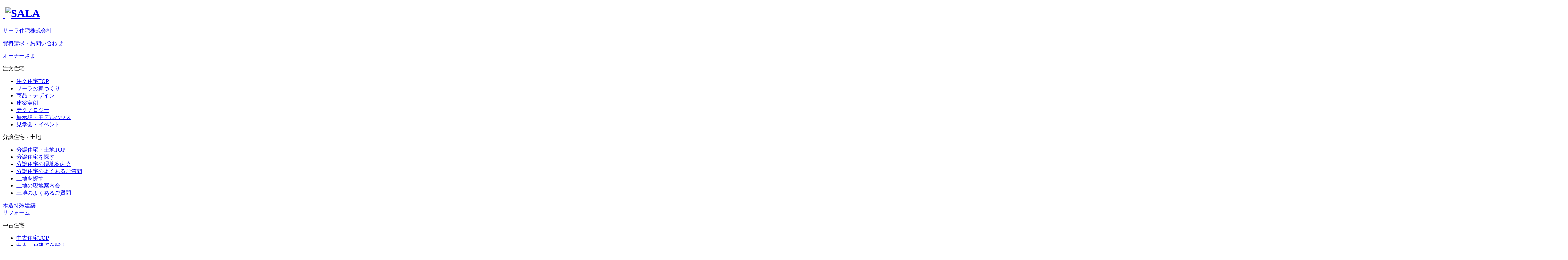

--- FILE ---
content_type: text/html; charset=UTF-8
request_url: https://sala-house.co.jp/
body_size: 41307
content:
<!DOCTYPE html>
<html lang="ja">

<head>
	<meta charset="UTF-8">
	<meta http-equiv="X-UA-Compatible" content="IE=edge">
	<title>サーラ住宅｜「快適な住みごこち」と「耐久性」にこだわる外断熱の家｜注文住宅・新築一戸建て・分譲宅地・リフォーム
</title>
	<meta name="description" content="性能へのこだわりは「快適な住みごこち」と「耐久性」のため。サーラ住宅は、建てた時の性能が長く続く外断熱工法に加えて、最長50年の長期保証・長期点検など、『暮らしの基盤』となるご家族がずっと安心して暮らせる高品質な住まいをお届けします。">
	<meta name="keywords" content="サーラ住宅、住宅メーカー、ハウスメーカー、木造住宅、外断熱工法、長期優良住宅、注文住宅、建て替え、新築、一戸建て、分譲住宅、分譲宅地、土地、リフォーム、愛知、静岡、岐阜、三重">
	<meta name="viewport" content="width=device-width, initial-scale=1">
	<meta name="format-detection" content="telephone=no">

	<link rel="canonical" href="https://sala-house.co.jp/">

	<meta property="og:type" content="article" />
	<meta property="og:title" content="サーラ住宅｜「快適な住みごこち」と「耐久性」にこだわる外断熱の家｜注文住宅・新築一戸建て・分譲宅地・リフォーム
" />
	<meta property="og:description" content="性能へのこだわりは「快適な住みごこち」と「耐久性」のため。サーラ住宅は、建てた時の性能が長く続く外断熱工法に加えて、最長50年の長期保証・長期点検など、『暮らしの基盤』となるご家族がずっと安心して暮らせる高品質な住まいをお届けします。" />
	<meta property="og:url" content="https://sala-house.co.jp/" />
	<meta property="og:site_name" content="サーラ住宅" />
	<meta property="og:image" content="https://sala-house.co.jp/user_data/packages/default/common_2013/images/ogp-logo.jpg" />

	<meta name="twitter:card" content="summary_large_image" />
	<meta name="twitter:description" content="性能へのこだわりは「快適な住みごこち」と「耐久性」のため。サーラ住宅は、建てた時の性能が長く続く外断熱工法に加えて、最長50年の長期保証・長期点検など、『暮らしの基盤』となるご家族がずっと安心して暮らせる高品質な住まいをお届けします。" />
	<meta name="twitter:title" content="サーラ住宅｜「快適な住みごこち」と「耐久性」にこだわる外断熱の家｜注文住宅・新築一戸建て・分譲宅地・リフォーム
" />

	<link rel="stylesheet" href="/user_data/packages/default/common_2023/css/common.css">
	<link rel="stylesheet" href="/css/top.css">
	<link rel="stylesheet" href="/common_new/css/slick/slick.css">

	<script type="text/javascript">

var _gaq = _gaq || [];
_gaq.push(['_setAccount', 'UA-3981046-3']);
_gaq.push(['_trackPageview']);

(function() {
var ga = document.createElement('script'); ga.type = 'text/javascript'; ga.async = true;
ga.src = ('https:' == document.location.protocol ? 'https://ssl' : 'http://www') + '.google-analytics.com/ga.js';
var s = document.getElementsByTagName('script')[0]; s.parentNode.insertBefore(ga, s);
})();

</script>
<!-- include ANALYTICS -->
</head>

<body class="page-top">
	<!-- Google Tag Manager -->
<noscript><iframe src="//www.googletagmanager.com/ns.html?id=GTM-PHMPKR"
height="0" width="0" style="display:none;visibility:hidden"></iframe></noscript>
<script>(function(w,d,s,l,i){w[l]=w[l]||[];w[l].push({'gtm.start':
new Date().getTime(),event:'gtm.js'});var f=d.getElementsByTagName(s)[0],
j=d.createElement(s),dl=l!='dataLayer'?'&l='+l:'';j.async=true;j.src=
'//www.googletagmanager.com/gtm.js?id='+i+dl;f.parentNode.insertBefore(j,f);
})(window,document,'script','dataLayer','GTM-PHMPKR');</script>
<!-- End Google Tag Manager -->

<!-- Google Tag Manager -->
<noscript><iframe src="//www.googletagmanager.com/ns.html?id=GTM-5B6FWQ3"
height="0" width="0" style="display:none;visibility:hidden"></iframe></noscript>
<script>(function(w,d,s,l,i){w[l]=w[l]||[];w[l].push({'gtm.start':
new Date().getTime(),event:'gtm.js'});var f=d.getElementsByTagName(s)[0],
j=d.createElement(s),dl=l!='dataLayer'?'&l='+l:'';j.async=true;j.src=
'//www.googletagmanager.com/gtm.js?id='+i+dl;f.parentNode.insertBefore(j,f);
})(window,document,'script','dataLayer','GTM-5B6FWQ3');</script>
<!-- End Google Tag Manager -->


	<div id="fb-root"></div>
<script>(function(d, s, id) {
  var js, fjs = d.getElementsByTagName(s)[0];
  if (d.getElementById(id)) return;
  js = d.createElement(s); js.id = id;
  js.src = "//connect.facebook.net/ja_JP/all.js#xfbml=1";
  fjs.parentNode.insertBefore(js, fjs);
}(document, 'script', 'facebook-jssdk'));</script>
<!-- include FACEBOOK -->
	<div id="wrap" class="l-wrap">

		<header id="header" class="l-header js-header">
			<div class="l-header__row">
	<div class="l-header__col l-header__col--logo">
		<a href="/" class="l-header__logo-link l-header__logo-link--top m-link">
			<h1 class="l-header__logo">
				<img src="/user_data/packages/default/common_2023/images/header_logo_white.png" class="l-header__logo-img l-header__logo-img--wh" alt="">
				<img src="/user_data/packages/default/common_2023/images/header_logo_black.png" class="l-header__logo-img" alt="SALA">
			</h1>
			<p class="l-header__logo-txt u-pc">
				サーラ住宅株式会社
			</p>
		</a>
	</div>
	<div class="l-header__col l-header__col--nav u-pc">
		<div class="l-header__local-nav l-header__local-nav--top m-local-nav">
			<div class="m-local-nav__list">
				<div class="m-local-nav__item">
					<a class="m-local-nav__link m-link" href="/contact/">
						<p class="m-icn m-icn--catalog-bk">資料請求・お問い合わせ</p>
					</a>
				</div>
				<div class="m-local-nav__item">
					<a class="m-local-nav__link m-link" href="https://sala.style/owner/" target="_blank">
						<p>オーナーさま</p>
					</a>
				</div>
			</div>
		</div>
		<div class="l-header__local-nav l-header__local-nav--bottom m-local-nav">
			<div class="m-local-nav__list">
				<div class="m-local-nav__item js-localNav">
					<p class="m-local-nav__tab" role="button">注文住宅</p>
					<ul class="m-local-nav__list-lv2 m-local-nav__list-lv2--chuumon js-localNavBox">
						<li class="m-local-nav__item-lv2">
							<a href="/chuumon/" class="m-local-nav__link-lv2">注文住宅TOP</a>
						</li>
						<li class="m-local-nav__item-lv2">
							<a href="/chuumon/process/" class="m-local-nav__link-lv2">サーラの家づくり</a>
						</li>
						<li class="m-local-nav__item-lv2">
							<a href="/chuumon/products/" class="m-local-nav__link-lv2">商品・デザイン</a>
						</li>
						<li class="m-local-nav__item-lv2">
							<a href="/chuumon/works/" class="m-local-nav__link-lv2">建築実例</a>
						</li>
						<li class="m-local-nav__item-lv2">
							<a href="/chuumon/technology/insulation/" class="m-local-nav__link-lv2">テクノロジー</a>
						</li>
						<li class="m-local-nav__item-lv2">
							<a href="/chuumon/tenji/" class="m-local-nav__link-lv2">展示場・モデルハウス</a>
						</li>
						<li class="m-local-nav__item-lv2">
							<a href="/chuumon/#event" class="m-local-nav__link-lv2">見学会・イベント</a>
						</li>
					</ul>
				</div>
				<div class="m-local-nav__item js-localNav">
					<p class="m-local-nav__tab" role="button">分譲住宅・土地</p>
					<ul class="m-local-nav__list-lv2 m-local-nav__list-lv2--bunjyo js-localNavBox">
						<li class="m-local-nav__item-lv2">
							<a href="/bunjyo/" class="m-local-nav__link-lv2">分譲住宅・土地TOP</a>
						</li>
						<li class="m-local-nav__item-lv2">
							<a href="/ikkodate/search/" class="m-local-nav__link-lv2">分譲住宅を探す</a>
						</li>
						<li class="m-local-nav__item-lv2">
							<a href="/ikkodate/event/" class="m-local-nav__link-lv2">分譲住宅の現地案内会</a>
						</li>
						<li class="m-local-nav__item-lv2">
							<a href="/ikkodate/faq/" class="m-local-nav__link-lv2">分譲住宅のよくあるご質問</a>
						</li>
						<li class="m-local-nav__item-lv2">
							<a href="/tochi/search/" class="m-local-nav__link-lv2">土地を探す</a>
						</li>
						<li class="m-local-nav__item-lv2">
							<a href="/tochi/event/" class="m-local-nav__link-lv2">土地の現地案内会</a>
						</li>
						<li class="m-local-nav__item-lv2">
							<a href="/tochi/faq/" class="m-local-nav__link-lv2">土地のよくあるご質問</a>
						</li>
					</ul>
				</div>
				<div class="m-local-nav__item">
					<a class="m-local-nav__link m-link" href="/tokken/">
						木造特殊建築
					</a>
				</div>
				<div class="m-local-nav__item">
					<a class="m-local-nav__link m-link" href="/reform/">
						リフォーム
					</a>
				</div>
				<div class="m-local-nav__item js-localNav">
					<p class="m-local-nav__tab" role="button">中古住宅</p>
					<ul class="m-local-nav__list-lv2 m-local-nav__list-lv2--chuko js-localNavBox">
						<li class="m-local-nav__item-lv2">
							<a href="/chuko/" class="m-local-nav__link-lv2">中古住宅TOP</a>
						</li>
						<li class="m-local-nav__item-lv2">
							<a href="/chuko/search/ikkodate/" class="m-local-nav__link-lv2">中古一戸建てを探す</a>
						</li>
						<li class="m-local-nav__item-lv2">
							<a href="/chuko/search/mansion/" class="m-local-nav__link-lv2">中古マンションを探す</a>
						</li>
						<li class="m-local-nav__item-lv2">
							<a href="/chuko/search/tochi/" class="m-local-nav__link-lv2">仲介土地を探す</a>
						</li>
						<li class="m-local-nav__item-lv2">
							<a href="/chuko/faq/" class="m-local-nav__link-lv2">よくあるご質問</a>
						</li>
					</ul>
				</div>
				<div class="m-local-nav__item">
					<a class="m-local-nav__link m-link" href="/sale/">
						売却相談
					</a>
				</div>
				<div class="m-local-nav__item">
					<a class="m-local-nav__link m-link" href="/tochikatsuyou/">
						土地活用相談
					</a>
				</div>
				<div class="m-local-nav__item js-localNav">
					<p class="m-local-nav__tab" role="button">企業情報</p>
					<ul class="m-local-nav__list-lv2 m-local-nav__list-lv2--corporate js-localNavBox">
						<li class="m-local-nav__item-lv2">
							<a href="/corporate/outline/" class="m-local-nav__link-lv2">会社情報</a>
						</li>
						<li class="m-local-nav__item-lv2">
							<a href="https://www.i-note.jp/salagroup/salahouse/recruit/website.html" class="m-local-nav__link-lv2" target="_blank">新卒採用</a>
						</li>
						<li class="m-local-nav__item-lv2">
							<a href="/corporate/recruit/career.html" class="m-local-nav__link-lv2">経験者採用</a>
						</li>
					</ul>
				</div>
			</div>
		</div>
	</div>
</div>
<button type="button" class="l-header__btn js-nav-btn" aria-label="メニューを開く">
	<svg width="40" height="40" viewBox="0 0 40 40" fill="none" xmlns="http://www.w3.org/2000/svg">
<path d="M6.25 12.5H33.75M6.25 20H33.75M6.25 27.5H33.75" class="l-header__bar" stroke="#36433B" stroke-width="0.75" stroke-miterlimit="10" stroke-linecap="round"/>
</svg>

</button>
<div class="l-header__nav m-gnav js-header-nav is-hide">
	<div class="m-gnav__head">
		<button type="button" class="m-gnav__close-btn js-nav-btn" aria-label="メニューを閉じる"></button>
	</div>
	<div class="m-gnav__inr js-header-nav-inr">
		<nav>
			<div class="m-gnav__row" id="headerNavRow">
				<ul class="m-gnav__list">
					<li class="m-gnav__item">
						<a class="m-gnav__link" href="/">ホーム</a>
					</li>
					<li class="m-gnav__item js-flexWrapNav">
						<button type="button" class="m-gnav__link m-gnav__link--flex js-flexBtnNav" data-index="chuumon">注文住宅</button>
						<div class="m-gnav__lv2 m-gnav__lv2--chuumon js-flexBoxNav" data-index="chuumon">
							<ul>
								<li class="m-gnav__item-lv2"><a class="m-gnav__link-lv2" href="/chuumon/">注文住宅TOP</a></li>
								<li class="m-gnav__item-lv2"><a class="m-gnav__link-lv2" href="/chuumon/process/">サーラの家づくり</a></li>
								<li class="m-gnav__item-lv2"><a class="m-gnav__link-lv2" href="/chuumon/products/">商品・デザイン</a></li>
								<li class="m-gnav__item-lv2"><a class="m-gnav__link-lv2" href="/chuumon/works/">建築実例</a></li>
								<li class="m-gnav__item-lv2"><a class="m-gnav__link-lv2" href="/chuumon/technology/insulation/">テクノロジー</a></li>
								<li class="m-gnav__item-lv2"><a class="m-gnav__link-lv2" href="/chuumon/tenji/">展示場・モデルハウス</a></li>
								<li class="m-gnav__item-lv2"><a class="m-gnav__link-lv2" href="/chuumon/#event">見学会・イベント</a></li>
							</ul>
							<div class="m-gnav__btn-list">
								<a href="/contact/catalog.php" class="m-gnav__btn">
									<p class="m-icn m-icn--catalog-bk">カタログ請求</p>
								</a>
								<a href="/chuumon/tenji/" class="m-gnav__btn">
									<p class="m-icn m-icn--reservation-bk">来場予約</p>
								</a>
								<a href="/chuumon/tenji/#sec-otomari" class="m-gnav__btn">
									<p class="m-icn m-icn--accommodation-bk">宿泊予約</p>
								</a>
							</div>
						</div>
					</li>
					<li class="m-gnav__item js-flexWrapNav">
						<button type="button" class="m-gnav__link m-gnav__link--flex js-flexBtnNav" data-index="bunjyo">分譲住宅・土地</button>
						<div class="m-gnav__lv2 m-gnav__lv2--bunjyo js-flexBoxNav" data-index="bunjyo">
							<ul>
								<li class="m-gnav__item-lv2"><a class="m-gnav__link-lv2" href="/bunjyo/">分譲住宅・土地TOP</a></li>
								<li class="m-gnav__item-lv2"><a class="m-gnav__link-lv2" href="/ikkodate/search/">分譲住宅を探す</a></li>
								<li class="m-gnav__item-lv2"><a class="m-gnav__link-lv2" href="/ikkodate/event/">分譲住宅の現地案内会</a></li>
								<li class="m-gnav__item-lv2"><a class="m-gnav__link-lv2" href="/ikkodate/faq/">分譲住宅のよくあるご質問</a></li>
								<li class="m-gnav__item-lv2"><a class="m-gnav__link-lv2" href="/tochi/search/">土地を探す</a></li>
								<li class="m-gnav__item-lv2"><a class="m-gnav__link-lv2" href="/tochi/event/">土地の現地案内会</a></li>
								<li class="m-gnav__item-lv2"><a class="m-gnav__link-lv2" href="/tochi/faq/">土地のよくあるご質問</a></li>
							</ul>
							<div class="m-gnav__btn-list">
								<a href="/bunjyo/#search" class="m-gnav__btn">
									<p class="m-icn m-icn--scope-bk">物件を探す</p>
								</a>
								<a href="/bunjyo/#salaquality" class="m-gnav__btn">
									<p class="m-icn m-icn--balloon-bk">分譲住宅のこだわり</p>
								</a>
								<a href="/ikkodate/event/" class="m-gnav__btn">
									<p class="m-icn m-icn--flag-bk">現地案内会</p>
								</a>
							</div>
						</div>
					</li>
					<li class="m-gnav__item">
						<a class="m-gnav__link" href="/tokken/">木造特殊建築</a>
					</li>
					<li class="m-gnav__item">
						<a class="m-gnav__link" href="https://sala.style/owner/" target="_blank">オーナーさま</a>
					</li>
					<li class="m-gnav__item">
						<a class="m-gnav__link" href="/reform/">リフォーム</a>
					</li>
					<li class="m-gnav__item js-flexWrapNav">
						<button type="button" class="m-gnav__link m-gnav__link--flex js-flexBtnNav" data-index="chuko">中古住宅</button>
						<div class="m-gnav__lv2 m-gnav__lv2--bunjyo js-flexBoxNav" data-index="chuko">
							<ul>
								<li class="m-gnav__item-lv2"><a class="m-gnav__link-lv2" href="/chuko/">中古住宅TOP</a></li>
								<li class="m-gnav__item-lv2"><a class="m-gnav__link-lv2" href="/chuko/search/ikkodate/">中古一戸建てを探す</a></li>
								<li class="m-gnav__item-lv2"><a class="m-gnav__link-lv2" href="/chuko/search/mansion/">中古マンションを探す</a></li>
								<li class="m-gnav__item-lv2"><a class="m-gnav__link-lv2" href="/chuko/search/tochi/">仲介土地を探す</a></li>
								<li class="m-gnav__item-lv2"><a class="m-gnav__link-lv2" href="/chuko/faq/">よくあるご質問</a></li>
							</ul>
						</div>
					</li>
					<li class="m-gnav__item">
						<a class="m-gnav__link" href="/sale/">売却相談</a>
					</li>
					<li class="m-gnav__item">
						<a class="m-gnav__link" href="/tochikatsuyou/">土地活用相談</a>
					</li>
					<li class="m-gnav__item js-flexWrapNav">
						<button type="button" class="m-gnav__link m-gnav__link--flex js-flexBtnNav" data-index="corporate">企業情報</button>
						<div class="m-gnav__lv2 m-gnav__lv2--corporate js-flexBoxNav" data-index="corporate">
							<ul>
								<li class="m-gnav__item-lv2"><a class="m-gnav__link-lv2" href="/corporate/outline/">会社情報</a></li>
								<li class="m-gnav__item-lv2"><a class="m-gnav__link-lv2" href="https://www.i-note.jp/salagroup/salahouse/recruit/website.html" target="_blank">新卒採用</a></li>
								<li class="m-gnav__item-lv2"><a class="m-gnav__link-lv2" href="/corporate/recruit/career.html">経験者採用</a></li>
							</ul>
						</div>
					</li>
				</ul>

			</div>
			<div class="m-gnav__bottom">
				<div class="m-gnav__tel-line">
					<p class="m-gnav__tel-hdg">お電話によるお問い合わせ</p>
					<p class="m-gnav__tel-num">
						<a href="tel:0120320343" class="m-gnav__tel">0120-320-343</a>
					</p>
				</div>
				<div class="m-gnav__btn-line">
					<a href="/contact/" class="m-gnav__btn m-gnav__btn--bottom">
						資料請求・お問い合わせ
					</a>
					<a href="/contact/mailmagazine.php" class="m-gnav__btn m-gnav__btn--bottom">
						メールマガジン登録
					</a>
				</div>
			</div>
		</nav>
	</div>
</div>


		</header>
		<div class="top-hero" id="hero">
			<a href="https://sala.style/hp_toyokawa_otomari/" target="_blank">
				<video autoplay muted playsinline preload="auto">
					<source src="/movie/mv-sp_top-toyokawa-otomari.mp4" type="video/mp4" media="(max-width: 767px)">
					<source src="/movie/mv-pc_top-toyokawa-otomari.mp4" type="video/mp4" media="(min-width: 768px)">
				</video>
			</a>
		</div>

		<div id="contentsWrap">
			<div id="contentsWrapInr" class="l-contents">
				<main id="main">
					<section class="sec-topic">
					<h2 class="sec-topic__ttl m-hdg m-hdg--lead">TOPICS</h2>
					<div class="sec-topic__slider">
						
						<div class="sec-topic__slider-item">
							<a href="https://sala.style/cyuumon_campaign_2601/" target="_blank">
								<div class="sec-topic__slide-img">
									<picture>
										<img src="/chuumon/top/img/topics_img_fair_260105.png" alt="家づくり応援フェア">
									</picture>
								</div>
							</a>
						</div>

						<div class="sec-topic__slider-item">
							<a href="/ikkodate/search/index.html?items=sort-8,advantage-4" target="_blank">
								<div class="sec-topic__slide-img">
									<picture>
										<img src="/bunjyo/images/pc_topic_img_260105.png" alt="新生活応援フェア">
									</picture>
								</div>
							</a>
						</div>

						<div class="sec-topic__slider-item">
							<a href="/chuumon/#event20260201" target="_blank">
								<div class="sec-topic__slide-img">
									<picture>
										<source media="(min-width:769px)" srcset="/chuumon/top/img/topics_img_event_260201.png">
										<source media="(max-width:768px)" srcset="/chuumon/top/img/topics_img_event_260201.png">
										<img src="/chuumon/top/img/topics_img_event_260201.png" alt="OPEN HOUSE 
                          家事ラク動線✕収納上手な家">
									</picture>
								</div>
							</a>
						</div>

						<div class="sec-topic__slider-item">
							<a href="/chuumon/products/sinka_kiwami/" target="_blank">
								<div class="sec-topic__slide-img">
									<picture>
										<source media="(min-width:769px)" srcset="/images/img-topic-slide-kiwami.jpg">
										<source media="(max-width:768px)" srcset="/images/img-topic-slide-kiwami.jpg">
										<img src="/images/img-topic-slide-kiwami.jpg" alt="SINKA KIWAMI 性能もデザインも極めた一邸で上質な暮らしを。" width="376" height="212">
									</picture>
								</div>
							</a>
						</div>
						<div class="sec-topic__slider-item">
							<a href="/chuumon/products/air-care/" target="_blank">
								<div class="sec-topic__slide-img">
									<picture>
										<source media="(min-width:769px)" srcset="/images/img-topic-slide-02.jpg">
										<source media="(max-width:768px)" srcset="/images/img-topic-slide-02.jpg">
										<img src="/images/img-topic-slide-02.jpg" alt="花粉やアレルギーにお悩みの方へ　air-Care エアケア　安心して暮らせる空気環境を" width="376" height="212">
									</picture>
								</div>
							</a>
						</div>

						<div class="sec-topic__slider-item">
							<a href="/otomarihouse_lp/" target="_blank">
								<div class="sec-topic__slide-img">
									<picture>
										<source media="(min-width:769px)" srcset="/images/img-topic-slide-06.jpg">
										<source media="(max-width:768px)" srcset="/images/img-topic-slide-06.jpg">
										<img src="/images/img-topic-slide-06.jpg" alt="お泊りハウス" width="376" height="212">
									</picture>
								</div>
							</a>
						</div>
					</div>
				</section>
					<div class="top-service">
						<div class="m-index m-index--reverse">
							<h2 class="m-hdg m-hdg--lead">サービス</h2>
							<div class="m-index__list">
								<section class="m-index__item m-index__item--01">
									<div class="m-index__img">
										<a href="/chuumon/">
										<picture>
											<source media="(max-width:768px)" srcset="/images/img-service_01_sp.jpg">
											<img src="/images/img-service_01.jpg" alt="">
										</picture>
										</a>
									</div>
									<div class="m-index__txt-col">
										<h3 class="m-index__ttl m-hdg m-hdg--lv2"><a href="/chuumon/" class="h_link">注文住宅</a></h3>
										<p class="m-index__lead m-txt m-txt--lead">
											「家づくりの特長」や「建築実例」、<br>
											快適性や強さのヒミツをお確かめいただける<br>
											「総合展示場」、「お泊まりハウス」を<br class="u-pc">ご紹介します
										</p>
										<div class="m-index__btn-line">
											<a href="/chuumon/" class="m-index__btn m-btn">MORE</a>
										</div>
									</div>
								</section>
								<section class="m-index__item m-index__item--02">
									<div class="m-index__img">
										<a href="/bunjyo/">
										<picture>
											<source media="(max-width:768px)" srcset="/images/img-service_02_sp.jpg">
											<img src="/images/img-service_02.jpg" alt="">
										</picture>
										</a>
									</div>
									<div class="m-index__txt-col">
										<h3 class="m-index__ttl m-hdg m-hdg--lv2"><a href="/bunjyo/" class="h_link">分譲住宅・土地</a></h3>
										<p class="m-index__lead m-txt m-txt--lead">
											愛知・静岡・岐阜・三重のこだわりの<br>
											物件情報を多数ご用意。周辺環境に調和する、<br>
											ZEH水準の高品質な住まいをお届けします
										</p>
										<div class="m-index__btn-line">
											<a href="/bunjyo/" class="m-index__btn m-btn">MORE</a>
										</div>
									</div>
								</section>
								<section class="m-index__item m-index__item--01">
									<div class="m-index__img">
										<a href="/tokken/">
										<picture>
										<img src="/images/img-service_03.jpg" alt="">
										</picture>
										</a>
									</div>
									<div class="m-index__txt-col">
										<h3 class="m-index__ttl m-hdg m-hdg--lv2"><a href="/tokken/" class="h_link">木造特殊建築</a></h3>
										<p class="m-index__lead m-txt m-txt--lead">
											オフィス/店舗/賃貸住宅/福祉施設/医院など多彩なニーズをサポートする木造建築を提案。<br>設計自由度が高く強固な構造で、大空間・大開口による開放感あふれる空間を実現いたします。

										</p>
										<div class="m-index__btn-line">
											<a href="/tokken/" class="m-index__btn m-btn">MORE</a>
										</div>
									</div>
								</section>
							</div>
						</div>
					</div>

					<section class="top-servise-nav">
						<div class="top-servise-nav__inr">
							<h3 class="top-servise-nav__ttl m-hdg m-hdg--lv2 m-hdg--right">リフォーム・中古住宅<br class="u-sp">・資産活用</h3>
							<p class="top-servise-nav__lead m-txt m-txt--lead m-txt--right">
								お困りごとやライフステージの変化に対応した<br class="u-sp">リフォーム提案から、<br>
								中古住宅・仲介土地の紹介、売却・土地活用相談まで、<br>
								住まいのワンストップサービスで<br class="u-sp">お客さまの新しい暮らしをサポートします<br>
							</p>
							<ul class="top-servise-nav__list">
								<li class="top-servise-nav__item top-servise-nav__item--01">
									<a href="/reform/" class="top-servise-nav__link">
										<p class="top-servise-nav__hdg">リフォーム</p>
										<p class="top-servise-nav__btn m-btn m-btn--wh">MORE</p>
									</a>
								</li>
								<li class="top-servise-nav__item top-servise-nav__item--02">
									<a href="/chuko/" class="top-servise-nav__link">
										<p class="top-servise-nav__hdg">中古住宅</p>
										<p class="top-servise-nav__btn m-btn m-btn--wh">MORE</p>
									</a>
								</li>
								<li class="top-servise-nav__item top-servise-nav__item--03">
									<a href="/tochikatsuyou/" class="top-servise-nav__link">
										<p class="top-servise-nav__hdg">土地活用相談</p>
										<p class="top-servise-nav__btn m-btn m-btn--wh">MORE</p>
									</a>
								</li>
								<li class="top-servise-nav__item top-servise-nav__item--04">
									<a href="/sale/" class="top-servise-nav__link">
										<p class="top-servise-nav__hdg">売却相談</p>
										<p class="top-servise-nav__btn m-btn m-btn--wh">MORE</p>
									</a>
								</li>
							</ul>
						</div>
					</section>

					<section class="top-corporation">
						<div class="top-corporation__inr">
							<h2 class="top-corporation__ttl m-hdg m-hdg--lead">企業情報</h2>
							<p class="top-corporation__lead m-txt m-txt--lead m-txt--center">
								サーラ住宅の会社情報や採用情報、<br class="u-sp">SDGsへの取り組みなど経営に対する想いをご紹介します。<br>
								地域のエネルギー供給を支え、<br class="u-sp">地域とともに成長してきたサーラグループの一員として、<br>
								お客さまの家づくりに寄り添い、<br class="u-sp">信頼されるパートナーであり続ける会社を目指します。<br>
							</p>
							<div class="top-corporation__row m-row">
								<div class="top-corporation__col m-col m-col--1of3">
									<a href="/corporate/outline/" class="top-corporation__link top-corporation__link--01">
										<h3 class="top-corporation__hdg m-hdg m-hdg--wh">会社情報</h3>
										<p class="top-corporation__btn m-btn m-btn--wh">MORE</p>
									</a>
								</div>
								<div class="top-corporation__col m-col m-col--1of3">
									<a href="https://www.i-note.jp/salagroup/salahouse/recruit/website.html" class="top-corporation__link top-corporation__link--02" target="_blank">
										<h3 class="top-corporation__hdg m-hdg m-hdg--wh">新卒採用</h3>
										<p class="top-corporation__btn m-btn m-btn--wh">MORE</p>
									</a>
								</div>
								<div class="top-corporation__col m-col m-col--1of3">
									<a href="/corporate/recruit/career.html" class="top-corporation__link top-corporation__link--03">
										<h3 class="top-corporation__hdg m-hdg m-hdg--wh">経験者採用</h3>
										<p class="top-corporation__btn m-btn m-btn--wh">MORE</p>
									</a>
								</div>
							</div>
						</div>
					</section>

					<section class="top-news">
						<div class="top-news__inr">
							<h2 class="top-news__ttl m-hdg m-hdg--lead">ニュース</h2>
							<dl class="top-news__list">
							<div class="top-news__item top-news__item--new">
	<dt class="top-news__hdg">
		<span class="top-news__date">2026.01.09</span>
		<span class="top-news__category ">会社情報</span>
	</dt>
	<dd class="top-news__txt">
			<a href="https://sala-house.co.jp/topics/topics_20260109.pdf" class="top-news__link top-news__link--pdf" target="_blank">
	 
	 
	エアコン1台で家中快適&光熱費40%削減を実現する『宿泊体感型モデルハウス』オープン|プレスリリースのお知らせ
	</a>	</dd>
</div>
<div class="top-news__item top-news__item--new">
	<dt class="top-news__hdg">
		<span class="top-news__date">2026.01.08</span>
		<span class="top-news__category ">会社情報</span>
	</dt>
	<dd class="top-news__txt">
			<a href="https://sala-house.co.jp/topics/topics_20260108.pdf" class="top-news__link top-news__link--pdf" target="_blank">
	 
	 
	働き方改革に伴う営業時間外の電話・メール等の対応についてのお知らせ
	</a>	</dd>
</div>
<div class="top-news__item top-news__item--new">
	<dt class="top-news__hdg">
		<span class="top-news__date">2026.01.05</span>
		<span class="top-news__category ">会社情報</span>
	</dt>
	<dd class="top-news__txt">
			<a href="https://sala.style/cyuumon_campaign_2601/" class="top-news__link " target="_blank">
	 
	 
	注文住宅「家づくり応援フェア」開催のお知らせ(1/5～2/28)
	</a>	</dd>
</div>
<div class="top-news__item top-news__item--new">
	<dt class="top-news__hdg">
		<span class="top-news__date">2026.01.05</span>
		<span class="top-news__category ">会社情報</span>
	</dt>
	<dd class="top-news__txt">
			<a href="https://sala-house.co.jp/ikkodate/search/?items=sort-8,advantage-4" class="top-news__link " target="_blank">
	 
	 
	分譲住宅「新生活応援フェア」開催のお知らせ(1/5～1/31)
	</a>	</dd>
</div>
<div class="top-news__item ">
	<dt class="top-news__hdg">
		<span class="top-news__date">2025.11.07</span>
		<span class="top-news__category top-news__category--site">サイト情報</span>
	</dt>
	<dd class="top-news__txt">
			<a href="https://sala-house.co.jp/chuumon/works/case016/" class="top-news__link " >
	 
	 
	注文住宅 建築実例「春日井市・Hさま邸」を公開しました
	</a>	</dd>
</div>

							</dl>
							<a href="/corporate/info/" class="top-news__btn m-btn">
								お知らせ一覧
							</a>
						</div>
					</section>
					</main>

					<div class="m-page-top js-page-top">
						<div class="m-page-top__inr">
							<a href="#wrap" class="m-page-top__btn">&nbsp;</a>
						</div>
					</div>

			</div>
		</div>

	</div>
	<script src="/user_data/packages/default/common_2023/js/jquery-3.6.1.min.js"></script>
	<script src="/user_data/packages/default/common_2023/js/jquery.easing.1.3.js"></script>
	<script src="/common_new/js/slick/slick.min.js"></script>
	<script src="https://unpkg.com/image-map-resizer@1.0.10/js/imageMapResizer.min.js"></script>
	<script src="/common_new/js/index.js"></script>
	<script src="//cdnjs.cloudflare.com/ajax/libs/ScrollMagic/2.0.7/ScrollMagic.min.js"></script>
	<script src="//cdnjs.cloudflare.com/ajax/libs/ScrollMagic/2.0.7/plugins/debug.addIndicators.min.js"></script>
	<script src="/user_data/packages/default/common_2023/js/common.js"></script>
	
<footer id="footer" class="l-footer">
	<div class="l-footer__inr">
		<ul class="m-breadcrumb">
					<li class="m-breadcrumb__item">
						<a href="/" class="m-link">
							<img class="m-breadcrumb__home" src="/chuumon/common/images/icn_home.svg" alt="ホーム">
						</a>
					</li>
				</ul>
				<div class="l-footer__nav">
	<div class="l-footer__nav-inr">
		<div class="l-footer__row">
			<div class="l-footer__col l-footer__col--home">
				<div class="l-footer__item">
					<a class="l-footer__link" href="/">ホーム</a>
				</div>
			</div>
			<div class="l-footer__col l-footer__col--chuumon">
				<div class="l-footer__item js-footerFlexWrap">
					<button type="button" class="l-footer__link l-footer__link--flex js-footerFlexBtn u-sp">注文住宅</button>
					<div class="l-footer__lv2 js-footerFlexBox">
						<ul>
							<li class="l-footer__item-lv2"><a class="l-footer__link" href="/chuumon/">注文住宅<span class="u-sp">TOP</span></a></li>
							<li class="l-footer__item-lv2"><a class="l-footer__link" href="/chuumon/process/">サーラの家づくり</a></li>
							<li class="l-footer__item-lv2"><a class="l-footer__link" href="/chuumon/products/">商品・デザイン</a></li>
							<li class="l-footer__item-lv2"><a class="l-footer__link" href="/chuumon/works/">建築実例</a></li>
							<li class="l-footer__item-lv2"><a class="l-footer__link" href="/chuumon/technology/insulation/">テクノロジー</a></li>
							<li class="l-footer__item-lv2"><a class="l-footer__link" href="/chuumon/tenji/">展示場・モデルハウス</a></li>
							<li class="l-footer__item-lv2"><a class="l-footer__link" href="/chuumon/#event">見学会・イベント</a></li>
						</ul>
					</div>
				</div>
			</div>
			<div class="l-footer__col l-footer__col--bunjyo">
				<div class="l-footer__item js-footerFlexWrap">
					<button type="button" class="l-footer__link l-footer__link--flex js-footerFlexBtn u-sp">分譲住宅・土地</button>
					<div class="l-footer__lv2 js-footerFlexBox">
						<ul>
							<li class="l-footer__item-lv2"><a class="l-footer__link" href="/bunjyo/">分譲住宅・土地<span class="u-sp">TOP</span></a></li>
							<li class="l-footer__item-lv2"><a class="l-footer__link" href="/ikkodate/search/">分譲住宅を探す</a></li>
							<li class="l-footer__item-lv2"><a class="l-footer__link" href="/ikkodate/event/">分譲住宅の現地案内会</a></li>
							<li class="l-footer__item-lv2"><a class="l-footer__link" href="/ikkodate/faq/">分譲住宅のよくあるご質問</a></li>
							<li class="l-footer__item-lv2"><a class="l-footer__link" href="/tochi/search/">土地を探す</a></li>
							<li class="l-footer__item-lv2"><a class="l-footer__link" href="/tochi/event/">土地の現地案内会</a></li>
							<li class="l-footer__item-lv2"><a class="l-footer__link" href="/tochi/faq/">土地のよくあるご質問</a></li>
						</ul>
					</div>
				</div>
			</div>
			<div class="l-footer__col l-footer__col--chuko">
				<div class="l-footer__item">
					<a class="l-footer__link" href="/tokken/">木造特殊建築</a>
				</div>
				<div class="l-footer__item">
					<a class="l-footer__link" href="/reform/">リフォーム</a>
				</div>
				<div class="l-footer__item js-footerFlexWrap">
					<button type="button" class="l-footer__link l-footer__link--flex js-footerFlexBtn u-sp">中古住宅</button>
					<div class="l-footer__lv2 js-footerFlexBox">
						<ul>
							<li class="l-footer__item-lv2"><a class="l-footer__link" href="/chuko/">中古住宅<span class="u-sp">TOP</span></a></li>
							<li class="l-footer__item-lv2"><a class="l-footer__link" href="/chuko/search/ikkodate/">中古一戸建てを探す</a></li>
							<li class="l-footer__item-lv2"><a class="l-footer__link" href="/chuko/search/mansion/">中古マンションを探す</a></li>
							<li class="l-footer__item-lv2"><a class="l-footer__link" href="/chuko/search/tochi/">仲介土地を探す</a></li>
							<li class="l-footer__item-lv2"><a class="l-footer__link" href="/chuko/faq/">よくあるご質問</a></li>
						</ul>
					</div>
				</div>
			</div>
			<div class="l-footer__col l-footer__col--corporate">
				<div class="l-footer__item">
					<a class="l-footer__link" href="https://sala.style/owner/" target="_blank">オーナーさま</a>
				</div>
				<div class="l-footer__item">
					<a class="l-footer__link" href="/sale/">売却相談</a>
				</div>
				<div class="l-footer__item">
					<a class="l-footer__link" href="/tochikatsuyou/">土地活用相談</a>
				</div>
				<div class="l-footer__item js-footerFlexWrap">
					<button type="button" class="l-footer__link l-footer__link--flex js-footerFlexBtn u-sp">企業情報</button>
					<div class="l-footer__lv2 js-footerFlexBox">
						<ul>
							<li class="l-footer__item-lv2 u-pc">企業情報</li>
							<li class="l-footer__item-lv2"><a class="l-footer__link" href="/corporate/outline/">会社情報</a></li>
							<li class="l-footer__item-lv2"><a class="l-footer__link" href="https://www.i-note.jp/salagroup/salahouse/recruit/website.html" target="_blank">新卒採用</a></li>
							<li class="l-footer__item-lv2"><a class="l-footer__link" href="/corporate/recruit/career.html">経験者採用</a></li>
						</ul>
					</div>
				</div>
			</div>
			<div class="l-footer__col l-footer__col--contact">
				<div class="l-footer__tel-line">
					<p class="l-footer__tel-hdg">お電話による<br class="u-sp">お問い合わせ</p>
					<p class="l-footer__tel-num">
						<a href="tel:0120320343" class="l-footer__tel">0120-320-343</a>
					</p>
				</div>
				<div class="l-footer__btn-list">
					<a href="/contact/" class="l-footer__btn">
						資料請求・お問い合わせ
					</a>
					<a href="/contact/mailmagazine.php" class="l-footer__btn">
						メールマガジン登録
					</a>
				</div>
				<div class="l-footer__sns-list">
					<p class="l-footer__sns-hdg">公式SNS</p>
					<ul class="l-footer__icn-list">
						<li>
							<a href="http://www.facebook.com/SalaJyutaku" target="_blank" class="m-link">
								<img class="l-footer__icn-fb" src="/chuumon/common/images/icn_facebook.svg" alt="Facebook">
							</a>
						</li>
						<li>
							<a href="https://www.instagram.com/salahouse_official/?hl=ja" target="_blank" class="m-link">
								<img class="l-footer__icn-is" src="/chuumon/common/images/icn_instagram.svg" alt="Instagram">
							</a>
						</li>
						<li>
							<a href="https://www.youtube.com/channel/UCQdbr3Vh3AWAx2NnefJVUwg" target="_blank" class="m-link">
								<img class="l-footer__icn-yt" src="/chuumon/common/images/icn_youtube.svg" alt="YouTube">
							</a>
						</li>
					</ul>

				</div>
			</div>
		</div>
</div>
</div>
<div class="l-footer__sub">
	<ul class="l-footer__sub-nav">
		<li class="l-footer__sub-item"><a href="https://www.salaclub.jp/index.php" class="l-footer__sub-link" target="_blank">サーラクラブ</a></li>
		<li class="l-footer__sub-item"><a href="https://www.sala.jp/ja/index.html" class="l-footer__sub-link" target="_blank">サーラグループ</a></li>
		<li class="l-footer__sub-item"><a href="/privacy/index.html" class="l-footer__sub-link">プライバシーポリシー</a></li>
		<li class="l-footer__sub-item"><a href="/corporate/pdf/20250521.pdf" class="l-footer__sub-link typePDF" target="_blank">カスタマーハラスメントに対する基本方針</a></li>
	</ul>
	<p class="l-footer__copyright">Copyright 2023 SALA HOUSE CO.,LTD. All rights reserved.</p>
</div>

	</div>
</footer>
<script type="text/javascript" language="javascript">
/* <![CDATA[ */
var yahoo_retargeting_id = 'HADX1GO8DQ';
var yahoo_retargeting_label = '';
/* ]]> */
</script>
<script type="text/javascript" language="javascript" src="//b92.yahoo.co.jp/js/s_retargeting.js"></script>
<!-- Google Code for &#12469;&#12540;&#12521;&#20303;&#23429;&#35370;&#21839;&#65288;540&#26085;&#29992;&#65289; -->
<!-- Remarketing tags may not be associated with personally identifiable information or placed on pages related to sensitive categories. For instructions on adding this tag and more information on the above requirements, read the setup guide: google.com/ads/remarketingsetup -->
<script type="text/javascript">
/* <![CDATA[ */
var google_conversion_id = 973617024;
var google_conversion_label = "g2S9CLC1vQoQgO-g0AM";
var google_custom_params = window.google_tag_params;
var google_remarketing_only = true;
/* ]]> */
</script>
<script type="text/javascript" src="//www.googleadservices.com/pagead/conversion.js">
</script>
<noscript>
<div style="display:inline;">
<img height="1" width="1" style="border-style:none;" alt="" src="//googleads.g.doubleclick.net/pagead/viewthroughconversion/973617024/?value=0&amp;label=g2S9CLC1vQoQgO-g0AM&amp;guid=ON&amp;script=0"/>
</div>
</noscript>
<!-- include FOOTER-ANALYSIS -->
</body>

</html>


--- FILE ---
content_type: text/css
request_url: https://sala-house.co.jp/css/top.css
body_size: 20898
content:
/* .l-header {
  box-shadow: 0px 4px 4px 0px rgba(0, 0, 0, 0.2509803922);
} */

.top-hero {
  position: relative;
}
.top-hero a:hover {
  opacity: 0.9;
}

.top-hero img {
  padding: 0px;
}
.top-hero video {
  width: 100%;
  height: auto;
  display: block;
}
.fadeIn {
  position: absolute;
  width: 36.45%;
  height: auto;
  top: 20.91%;
  left: 42.45%;
  opacity: 0;
  animation: fadeIn 5s ease-in-out forwards;
}

@media screen and (max-width: 768px) {
  .fadeIn {
    width: 71.79%;
    top: 20%;
    right: 0;
    left: 0;
    margin: auto;
  }
}

.top-hero__video-area {
  position: relative;
  overflow: hidden;
  top: 0;
  width: 100%;
  min-height: 426px;
  height: 100vh;
  height: calc(var(--vh) * 100);
  height: 100svh;
}

@keyframes fadeIn {
  0% {
    opacity: 0;
    transform: translateY(20px);
  }
  100% {
    opacity: 1;
    transform: translateY(0);
  }
}


@media screen and (max-width: 768px) {
  .top-hero__video-area {
    /* SP
    -------------------------------------*/
    min-height: 91.3043478261vw;
  }
}
.top-hero__video {
  position: absolute;
  z-index: -1;
  min-width: 100%;
  min-height: 100%;
  top: 50%;
  left: 50%;
  object-fit: cover;
  transform: translate(-50%, -50%);
  width: 100%;
}
.top-hero__message {
  visibility: hidden;
  position: absolute;
  right: 0;
  bottom: 0;
  left: 0;
  height: 230px;
  background-color: rgba(0, 0, 0, 0.3);
  box-sizing: border-box;
}
@media screen and (max-width: 1200px) {
  .top-hero__message {
    /* Tab
    -------------------------------------*/
    height: 19.1666666667vw;
  }
}
@media screen and (max-width: 768px) {
  .top-hero__message {
    /* SP
    -------------------------------------*/
    height: 60.8019323671vw;
  }
}
.scrollmagic-pin-spacer + .top-hero__message {
  visibility: visible;
}
@media screen and (max-width: 768px) {
  .scrollmagic-pin-spacer + .top-hero__message {
    /* SP
    -------------------------------------*/
    display: flex;
    align-items: center;
  }
}
.top-hero__inr {
  max-width: 1100px;
  margin: 0 auto;
  padding: 36px 0 40px;
}
@media screen and (max-width: 1200px) {
  .top-hero__inr {
    /* Tab
    -------------------------------------*/
    padding: 3vw 1.6666666667vw 3.3333333333vw;
  }
}
@media screen and (max-width: 768px) {
  .top-hero__inr {
    /* SP
    -------------------------------------*/
    margin: 0;
    padding: 0;
  }
}
.top-hero__ttl {
  margin: 0 0 10px;
  letter-spacing: 0.2em;
}
@media screen and (max-width: 1200px) {
  .top-hero__ttl {
    /* Tab
    -------------------------------------*/
    margin-bottom: 0.8333333333vw;
  }
}
@media screen and (max-width: 768px) {
  .top-hero__ttl {
    /* SP
    -------------------------------------*/
    margin: 0 0 0 4.8309178744vw;
    font-size: 30px;
    letter-spacing: inherit;
  }
}
/* .top-hero__lead {
  margin: 0 4.8309178744vw;
} */
@media screen and (max-width: 768px) {
  .top-hero__lead {
    /* SP
    -------------------------------------*/
    font-size: 14px;
    margin-top: 12px;
    margin-bottom: 0;
  }
}

.top-service {
  padding-top: 20px;
  position: relative;
}
@media screen and (max-width: 768px) {
  .top-service {
    /* SP
    -------------------------------------*/
    padding-top: 16.9082125604vw;
  }
}
.top-service::before {
  content: "Service";
  display: block;
  position: absolute;
  color: #f2f2f2;
  font-size: 170px;
  font-family: "Cormorant", serif;
  font-style: italic;
  font-weight: 600;
  line-height: 1.21;
}
@media screen and (max-width: 1200px) {
  .top-service::before {
    /* Tab
    -------------------------------------*/
    font-size: 14.1666666667vw;
  }
}
@media screen and (max-width: 768px) {
  .top-service::before {
    /* SP
    -------------------------------------*/
    font-size: 24.154589372vw;
  }
}
.top-service::before {
  top: 0;
  left: 0;
}

.top-servise-nav {
  margin-bottom: 200px;
}
.top-servise-nav__ttl {
  padding-right: 2rem;
}
.top-servise-nav__lead {
  margin: 45px 0;
  padding-right: 2rem;
}
.top-servise-nav__inr {
  max-width: 1300px;
}
.top-servise-nav__list {
  display: flex;
}
.top-servise-nav__item {
  position: relative;
  flex-basis: 25%;
}
.top-servise-nav__item--01 {
  background: url(/images/img-service-tmb_01.jpg) no-repeat center/cover;
}
@media screen and (max-width: 768px) {
  .top-servise-nav__item--01 {
    /* SP
    -------------------------------------*/
    background-image: url(/images/img-service-tmb_01_sp.jpg);
  }
}
.top-servise-nav__item--02 {
  background: url(/images/img-service-tmb_02.jpg) no-repeat center/cover;
}
@media screen and (max-width: 768px) {
  .top-servise-nav__item--02 {
    /* SP
    -------------------------------------*/
    background-image: url(/images/img-service-tmb_02_sp.jpg);
  }
}
.top-servise-nav__item--03 {
  background: url(/images/img-service-tmb_03.jpg) no-repeat center/cover;
}
@media screen and (max-width: 768px) {
  .top-servise-nav__item--03 {
    /* SP
    -------------------------------------*/
    background-image: url(/images/img-service-tmb_03_sp.jpg);
  }
}
.top-servise-nav__item--04 {
  background: url(/images/img-service-tmb_04.jpg) no-repeat center/cover;
}
@media screen and (max-width: 768px) {
  .top-servise-nav__item--04 {
    /* SP
    -------------------------------------*/
    background-image: url(/images/img-service-tmb_04_sp.jpg);
  }
}
.top-servise-nav__link {
  position: relative;
  display: block;
  height: 400px;
  padding-top: 319px;
  color: #FFF;
  text-decoration: none;
  box-sizing: border-box;
}
.top-servise-nav__link:hover::before {
  opacity: 1;
}
.top-servise-nav__link::before {
  content: "";
  position: absolute;
  top: 0;
  left: 0;
  width: 100%;
  height: 100%;
  background-color: rgba(255, 255, 255, 0.4);
  opacity: 0;
  transition: opacity 0.3s ease-in-out;
}
.top-servise-nav__hdg {
  position: absolute;
  top: 40px;
  right: 28px;
  font-family: "Noto Serif JP", serif;
  font-size: 28px;
  font-weight: 600;
  letter-spacing: 0.05em;
  -ms-writing-mode: tb-rl;
  writing-mode: vertical-rl;
}
.top-servise-nav__btn {
  height: 44px;
  margin: 0 auto;
}

.top-corporation {
  padding: 50px 0;
  background-color: #f6f6f6;
  position: relative;
}
.top-corporation::before {
  content: "Corporation";
  display: block;
  position: absolute;
  color: #f2f2f2;
  font-size: 170px;
  font-family: "Cormorant", serif;
  font-style: italic;
  font-weight: 600;
  line-height: 1.21;
}
@media screen and (max-width: 1200px) {
  .top-corporation::before {
    /* Tab
    -------------------------------------*/
    font-size: 14.1666666667vw;
  }
}
@media screen and (max-width: 768px) {
  .top-corporation::before {
    /* SP
    -------------------------------------*/
    font-size: 24.154589372vw;
  }
}
.top-corporation::before {
  top: 0;
  right: 0;
  color: #E8E8E8;
}
.top-corporation__ttl {
  margin-bottom: 53px;
}
.top-corporation__lead {
  margin-bottom: 80px;
}
.top-corporation__link {
  display: flex;
  flex-direction: column;
  justify-content: center;
  align-items: center;
  position: relative;
  height: 300px;
  color: #FFF;
  text-decoration: none;
}
.top-corporation__link:hover::before {
  opacity: 1;
}
.top-corporation__link::before {
  content: "";
  position: absolute;
  top: 0;
  left: 0;
  width: 100%;
  height: 100%;
  background-color: rgba(255, 255, 255, 0.4);
  opacity: 0;
  transition: opacity 0.3s ease-in-out;
}
.top-corporation__link--01 {
  background: url(/images/img-corporate_01.jpg) no-repeat center/cover;
}
@media screen and (max-width: 768px) {
  .top-corporation__link--01 {
    /* SP
    -------------------------------------*/
    background-image: url(/images/img-corporate_01_sp.jpg);
  }
}
.top-corporation__link--02 {
  background: url(/images/img-corporate_02.jpg) no-repeat center/cover;
}
@media screen and (max-width: 768px) {
  .top-corporation__link--02 {
    /* SP
    -------------------------------------*/
    background-image: url(/images/img-corporate_02_sp.jpg);
  }
}
.top-corporation__link--03 {
  background: url(/images/img-corporate_03.jpg) no-repeat center/cover;
}
@media screen and (max-width: 768px) {
  .top-corporation__link--03 {
    /* SP
    -------------------------------------*/
    background-image: url(/images/img-corporate_03_sp.jpg);
  }
}
.top-corporation__hdg {
  margin-bottom: 20px;
  font-size: 30px;
}
.top-corporation__btn {
  width: 184px;
}

.top-news {
  padding-top: 20px;
  color: #36433b;
  position: relative;
}
.top-news::before {
  content: "News";
  display: block;
  position: absolute;
  color: #f2f2f2;
  font-size: 170px;
  font-family: "Cormorant", serif;
  font-style: italic;
  font-weight: 600;
  line-height: 1.21;
}
@media screen and (max-width: 1200px) {
  .top-news::before {
    /* Tab
    -------------------------------------*/
    font-size: 14.1666666667vw;
  }
}
@media screen and (max-width: 768px) {
  .top-news::before {
    /* SP
    -------------------------------------*/
    font-size: 24.154589372vw;
  }
}
.top-news::before {
  top: 0;
  left: 0;
}
.top-news__inr {
  margin-bottom: 100px;
}
.top-news__ttl {
  margin-bottom: 93px;
}
.top-news__list {
  max-width: 1200px;
  margin: 0 auto;
  margin-bottom: 22px;
  border-top: 1px solid #eee;
  font-family: "Noto Serif JP", serif;
}
@media screen and (max-width: 1200px) {
  .top-news__list {
    /* Tab
    -------------------------------------*/
    margin: 0 0.8333333333vw;
  }
}
@media screen and (max-width: 768px) {
  .top-news__list {
    /* SP
    -------------------------------------*/
    margin: 0 4.8309178744vw;
  }
}
.top-news__item {
  display: flex;
  align-items: flex-start;
  padding: 22px 0;
  border-bottom: 1px solid #eee;
}
.top-news__hdg {
  display: flex;
  justify-content: space-between;
  align-items: center;
  flex-basis: 250px;
  min-width: 250px;
  max-width: 250px;
  margin-top: 8px;
  margin-right: 20px;
  padding-left: 50px;
  box-sizing: border-box;
}
.top-news__item--new .top-news__hdg {
  position: relative;
}
.top-news__item--new .top-news__hdg::before {
  content: "NEW";
  position: absolute;
  top: 50%;
  left: 0;
  color: #9A3333;
  font-size: 14px;
  transform: translateY(-50%);
}
.top-news__date {
  font-size: 18px;
  font-weight: bold;
}
.top-news__category {
  display: inline-block;
  width: 68px;
  padding: 4px;
  color: #FFF;
  font-family: "Noto Sans JP", sans-serif;
  font-weight: 400;
  font-size: 12px;
  text-align: center;
  box-sizing: border-box;
  background-color: #639A91;
}
.top-news__category--site {
  background-color: #AB6700;
}
.top-news__txt {
  font-size: 18px;
  line-height: 2;
}
.top-news__link {
  color: #36433b;
  text-decoration: none;
}
.top-news__link:hover {
  text-decoration: underline;
}
.top-news__link--pdf::after {
  content: "";
  position: relative;
  top: 0.25em;
  display: inline-block;
  width: 24px;
  height: 24px;
  background: url(/user_data/packages/default/common_2023/images/icn_pdf.png) no-repeat center/contain;
}
.top-news__btn {
  width: 224px;
  margin: 0 auto;
}

.m-index {
  margin-bottom: 120px;
}

.m-index__item {
  align-items: center;
  margin-top: 120px;
}
.m-index__item:first-child {
  margin-top: 113px;
}

.m-index__ttl {
  margin-bottom: 50px;
  font-size: 50px;
  font-weight: 400;
}

.m-index--reverse .m-index__item:nth-child(odd).m-index__item--01,
.m-index--reverse .m-index__item--02 {
  margin-right: -150px;
  margin-left: -150px;
}
.m-index--reverse .m-index__item:nth-child(odd).m-index__item--01 .m-index__img,
.m-index--reverse .m-index__item--02 .m-index__img {
  width: 60%;
  margin: 0;
}
.m-index--reverse .m-index__item:nth-child(odd).m-index__item--01 .m-index__txt-col,
.m-index--reverse .m-index__item--02 .m-index__txt-col {
  width: 33%;
}
.m-index__ttl a.h_link {
  text-decoration: none;
  color: #36433b;
}
.m-index__ttl a.h_link:hover {
  opacity: 0.7;
}

.m-index__img a img {
  transition: opacity 0.3s ease-in-out;
}
.m-index__img a:hover img {
  opacity: 0.5;
}

/* Tab
-------------------------------------*/
@media screen and (max-width: 1400px) {
  .m-index--reverse .m-index__item:nth-child(odd).m-index__item--01 {
    margin-right: 0;
  }
  .m-index--reverse .m-index__item--02 {
    margin-left: 0;
  }
}
@media screen and (max-width: 1200px) {
  .top-service {
    margin-bottom: 0.8333333333vw;
    padding-top: 1.6666666667vw;
  }
  .top-service__ttl {
    position: relative;
  }
  .top-servise-nav {
    margin-bottom: 16.6666666667vw;
  }
  .top-servise-nav__lead {
    margin: 3.75vw 0;
  }
  .top-servise-nav__link {
    height: 33.3333333333vw;
    padding-top: 26.5833333333vw;
  }
  .top-servise-nav__hdg {
    position: absolute;
    top: 3.3333333333vw;
    right: 2.3333333333vw;
    font-size: 2.3333333333vw;
  }
  .top-servise-nav__btn {
    height: 3.6666666667vw;
  }
  .top-corporation {
    padding: 4.1666666667vw 0;
    background-color: #f6f6f6;
  }
  .top-corporation__ttl {
    margin-bottom: 4.4166666667vw;
  }
  .top-corporation__lead {
    margin-bottom: 6.6666666667vw;
  }
  .top-corporation__link {
    height: 25vw;
  }
  .top-corporation__hdg {
    margin-bottom: 1.6666666667vw;
    font-size: 2.5vw;
  }
  .top-corporation__btn {
    width: 15.3333333333vw;
  }
  .top-news {
    padding-top: 1.6666666667vw;
  }
  .top-news__inr {
    margin-bottom: 8.3333333333vw;
  }
  .top-news__list {
    margin-bottom: 1.8333333333vw;
  }
  .top-news__ttl {
    margin-bottom: 9.1666666667vw;
  }
  .top-news__item {
    padding: 1.8333333333vw 0;
  }
  .top-news__hdg {
    flex-basis: 20.8333333333vw;
    min-width: 20.8333333333vw;
    max-width: 20.8333333333vw;
    margin-top: 0.6666666667vw;
    margin-right: 1.6666666667vw;
    padding-left: 4.1666666667vw;
  }
  .top-news__item--new .top-news__hdg::before {
    font-size: 1.1666666667vw;
  }
  .top-news__date, .top-news__txt {
    font-size: 1.5vw;
  }
  .top-news__category {
    width: 5.6666666667vw;
    padding: 0.3333333333vw 0;
    font-size: 1vw;
  }
  .top-news__link--pdf::after {
    width: 2vw;
    height: 2vw;
  }
  .top-news__btn {
    width: 18.6666666667vw;
  }
  .m-index {
    margin-bottom: 10vw;
  }
  .m-index__item {
    margin-top: 10vw;
  }
  .m-index__item:first-child {
    margin-top: 9.4166666667vw;
  }
  .m-index--reverse .m-index__item:nth-child(odd).m-index__item--01 {
    margin-right: 0;
    margin-left: -4.1666666667vw;
  }
  .m-index--reverse .m-index__item--02 {
    margin-right: -4.1666666667vw;
    margin-left: 0;
  }
  .m-index__item {
    margin-top: 10vw;
  }
  .m-index__ttl {
    margin-bottom: 4.1666666667vw;
    font-size: 4.1666666667vw;
  }

}
/* SP
-------------------------------------*/
@media screen and (max-width: 768px) {
  .top-service {
    padding-top: 7.2463768116vw;
  }
  .top-service::before {
    left: 2.4154589372vw;
  }
  .top-servise-nav {
    margin-top: 24.154589372vw;
    margin-bottom: 0;
  }
  .top-servise-nav__ttl {
    text-align: center;
    padding-right: 0;
  }
  .top-servise-nav__lead {
    margin: 28px 20px 48px;
    text-align: center;
    padding-right: 0;
  }
  .top-servise-nav__list {
    display: block;
  }
  .top-servise-nav__link {
    position: relative;
    display: flex;
    flex-direction: column;
    justify-content: center;
    align-items: center;
    height: 56.2801932367vw;
    padding-top: 0;
  }
  .top-servise-nav__hdg {
    position: static;
    margin-bottom: 4.8309178744vw;
    font-size: 5.7971014493vw;
    transform: translateX(0);
    -ms-writing-mode: inherit;
    writing-mode: inherit;
  }
  .top-servise-nav__btn {
    position: static;
    height: 10.6280193237vw;
  }
  .top-corporation {
    padding-top: 16.9082125604vw;
    padding-bottom: 7.2463768116vw;
  }
  .top-corporation::before {
    top: 9.6618357488vw;
    right: 0;
    left: 2.4154589372vw;
    font-size: 19.3236714976vw;
  }
  .top-corporation__ttl {
    margin-bottom: 12.82051282051282vw;
  }
  .top-corporation__lead {
    margin-bottom: 11.5942028986vw;
  }
  .top-corporation__col {
    margin: 0 4.8309178744vw 4.8309178744vw;
  }
  .top-corporation__link {
    height: 46.8599033816vw;
  }
  .top-corporation__hdg {
    margin-bottom: 4.8309178744vw;
    font-size: 5.7971014493vw;
  }
  .top-corporation__btn {
    width: 44.2028985507vw;
  }
  .top-news {
    padding-top: 16.9082125604vw;
  }
  .top-news::before {
    top: 9.6618357488vw;
    left: 2.4154589372vw;
  }
  .top-news__inr {
    margin-bottom: 19.3236714976vw;
  }
  .top-news__list {
    margin-bottom: 5.3140096618vw;
  }
  .top-news__ttl {
    margin-bottom: 19.3236714976vw;
  }
  .top-news__item {
    display: block;
    padding: 5.3140096618vw 0 2.8985507246vw;
  }
  .top-news__item:last-child {
    padding-bottom: 0;
    border-bottom: 0;
  }
  .top-news__hdg {
    display: flex;
    align-items: center;
    justify-content: flex-start;
    min-width: 57.0048309179vw;
    max-width: 57.0048309179vw;
    margin-bottom: 1.9323671498vw;
    padding-left: 0;
  }
  .top-news__item--new .top-news__hdg::before {
    position: static;
    flex-basis: 8.4541062802vw;
    order: 1;
    margin-left: 2.8985507246vw;
    font-size: 3.3816425121vw;
    transform: translateY(0);
  }
  .top-news__date, .top-news__txt {
    font-size: 4.347826087vw;
  }
  .top-news__category {
    width: 18.4251207729vw;
    margin-left: 2.8985507246vw;
    padding: 0.9661835749vw;
    font-size: 2.8985507246vw;
  }
  .top-news__btn {
    width: 54.1062801932vw;
  }
  .top-news__link--pdf::after {
    width: 5.7971014493vw;
    height: 5.7971014493vw;
  }
  .m-index {
    margin-top: 0;
  }
  .m-index--reverse .m-index__item:nth-child(odd).m-index__item--01,
  .m-index--reverse .m-index__item--02 {
    margin-right: 0;
    margin-left: 0;
  }
  .m-index--reverse .m-index__item:nth-child(odd).m-index__item--01 .m-index__img,
  .m-index--reverse .m-index__item--02 .m-index__img {
    width: auto;
    margin: 0;
  }
  .m-index--reverse .m-index__item:nth-child(odd).m-index__item--01 .m-index__txt-col,
  .m-index--reverse .m-index__item--02 .m-index__txt-col {
    width: auto;
  }
  .m-index__item {
    margin-top: 19.3236714976vw;
  }
  .m-index__item:first-child {
    margin-top: 12.82051282051282vw;
  }
  .m-index__ttl {
    font-size: 7.2463768116vw;
    margin-bottom: 6.7632850242vw;
  }
  .m-index__lead {
    font-size: 2.8985507246vw;
    text-align: center;
  }
  .m-index__txt-col {
    padding-top: 9.6618357488vw;
  }
  .m-index__btn-line {
    margin-top: 6.7632850242vw;
  }
}

/*スライダーの追加*/
.sec-topic__slider.slick-dotted{margin-bottom:6rem;}
.sec-topic__slider .slick-dots{position:absolute;bottom:-45px;display:block;width:100%;padding:0;list-style:none;text-align:center;}
.sec-topic__slider .slick-dots li{position:relative;display:inline-block;width:20px;height:20px;margin:0 5px;padding:0;cursor:pointer;}
.sec-topic__slider .slick-dots li button{font-size:0;line-height:0;display:block;width:12px;height:12px;padding:5px;cursor:pointer;color:transparent;border:1px solid #36433B;border-radius:50%;outline:none;background:transparent;transition:background-color .3s ease-in-out;}
.sec-topic__slider .slick-dots li.slick-active button{background-color:#36433B;}
.sec-topic__slider-item{max-width:24rem;margin:0 18px;}
.sec-topic__slide-img img{width:100%;height:auto;}
.sec-topic__slider.slick-slider .slick-track{display:flex;justify-content:center;align-items:center;margin:inherit;}
@media screen and (max-width: 768px){
.sec-topic__slider.slick-dotted{margin-bottom:6rem;}
.sec-topic__slider-item{max-width:unset;margin:0 8px;}
.sec-topic__slider-item a:hover img{opacity:1;}
}

/*kv改修*/

.top-hero {
  margin-top: 80px;
}

.top-hero img {
  width: 100%;
}

.top-hero .m-btn {
  position: absolute;
  transform: translateY(-15vh);
  bottom: 3vh;
  right: 7vw;
}


.top-hero .pcHide {
  display: none;
}

@media screen and (max-width: 768px){

  .top-hero {
  margin-top: 60px;
}

  .top-hero .pcHide {
  display: block;
}

  .top-hero .spHide {
  display: none;
}
 }



--- FILE ---
content_type: image/svg+xml
request_url: https://sala-house.co.jp/chuumon/common/images/icn_instagram.svg
body_size: 1252
content:
<svg xmlns="http://www.w3.org/2000/svg" width="28.016" height="28.01" viewBox="0 0 28.016 28.01">
  <g id="icn_instagram" transform="translate(-1174.985 -2081.991)">
    <path id="パス_3141" data-name="パス 3141" d="M83.506,8.813a7.181,7.181,0,1,0,7.181,7.181A7.17,7.17,0,0,0,83.506,8.813Zm0,11.85a4.669,4.669,0,1,1,4.669-4.669A4.677,4.677,0,0,1,83.506,20.662Zm9.15-12.144a1.675,1.675,0,1,0-1.675,1.675A1.675,1.675,0,0,0,92.656,8.519Zm4.756,1.7A8.289,8.289,0,0,0,95.15,4.35a8.344,8.344,0,0,0-5.869-2.262c-2.312-.131-9.244-.131-11.556,0a8.331,8.331,0,0,0-5.869,2.256,8.316,8.316,0,0,0-2.263,5.869c-.131,2.312-.131,9.244,0,11.556a8.289,8.289,0,0,0,2.263,5.869A8.354,8.354,0,0,0,77.725,29.9c2.313.131,9.244.131,11.556,0a8.289,8.289,0,0,0,5.869-2.263,8.344,8.344,0,0,0,2.262-5.869C97.544,19.456,97.544,12.531,97.412,10.219ZM94.425,24.25a4.727,4.727,0,0,1-2.662,2.662c-1.844.731-6.219.563-8.256.563s-6.419.163-8.256-.562a4.727,4.727,0,0,1-2.662-2.662c-.731-1.844-.562-6.219-.562-8.256s-.163-6.419.563-8.256A4.727,4.727,0,0,1,75.25,5.075c1.844-.731,6.219-.562,8.256-.562s6.419-.163,8.256.563a4.727,4.727,0,0,1,2.662,2.662c.731,1.844.563,6.219.563,8.256S95.156,22.412,94.425,24.25Z" transform="translate(1105.489 2080.002)" fill="#f0f5f2"/>
  </g>
</svg>


--- FILE ---
content_type: image/svg+xml
request_url: https://sala-house.co.jp/chuumon/common/images/icn_home.svg
body_size: 916
content:
<svg xmlns="http://www.w3.org/2000/svg" width="15.751" height="12.248" viewBox="0 0 15.751 12.248">
  <g id="icn_home" transform="translate(0 -2.627)">
    <path id="パス_1671" data-name="パス 1671" d="M7.666-8.2,2.625-4.044V.437a.438.438,0,0,0,.437.437L6.127.867A.438.438,0,0,0,6.562.43V-2.187A.438.438,0,0,1,7-2.625h1.75a.438.438,0,0,1,.437.437V.428s0,0,0,0a.438.438,0,0,0,.437.437h0l3.063.008a.438.438,0,0,0,.437-.437V-4.047L8.085-8.2a.388.388,0,0,0-.209-.074A.388.388,0,0,0,7.666-8.2ZM15.63-5.374l-6.922-5.7a1.525,1.525,0,0,0-.834-.3,1.525,1.525,0,0,0-.834.3L.119-5.374A.372.372,0,0,0,0-5.121a.381.381,0,0,0,.075.209l.7.848a.372.372,0,0,0,.253.12.381.381,0,0,0,.209-.075l6.432-5.3a.388.388,0,0,1,.209-.074.388.388,0,0,1,.209.074l6.432,5.3a.381.381,0,0,0,.209.075.372.372,0,0,0,.253-.119l.7-.848a.381.381,0,0,0,.075-.208A.372.372,0,0,0,15.63-5.374Z" transform="translate(0 14)" fill="#f0f5f2"/>
  </g>
</svg>


--- FILE ---
content_type: application/javascript
request_url: https://sala-house.co.jp/common_new/js/index.js
body_size: 825
content:

$(document).ready(function(){
	if($('.sec-topic__slider').length > 0) {
		let sliderTotal = $('.sec-topic__slider-item').length;
		$('.sec-topic__slider').slick({
			slidesToShow: (sliderTotal <= 3) ? 3 : 1,
			slidesToScroll: 1,
			autoplay: (sliderTotal <= 3) ? false : true,
			autoplaySpeed:6000,
			arrows: false,
			dots: (sliderTotal <= 3) ? false : true,
			pauseOnFocus: false,
			pauseOnHover: false,
			centerMode: true,
			centerPadding: '80px',
			variableWidth: (sliderTotal <= 3) ? false : true,
			responsive: [
				{
					breakpoint: 769,
					settings: {
						slidesToShow: 1,
						autoplay: true,
						arrows: false,
						dots: (sliderTotal <= 1) ? false : true,
						centerPadding: '25px',
						variableWidth: false
					}
				}
			]
		});
	}
});

imageMapResize();

--- FILE ---
content_type: image/svg+xml
request_url: https://sala-house.co.jp/chuumon/common/images/icn_youtube.svg
body_size: 660
content:
<svg xmlns="http://www.w3.org/2000/svg" width="34.133" height="24" viewBox="0 0 34.133 24">
  <g id="icn_youtube" transform="translate(-1243.433 -2086)">
    <path id="パス_3142" data-name="パス 3142" d="M169.353,7.755a4.289,4.289,0,0,0-3.018-3.037C163.674,4,153,4,153,4s-10.674,0-13.336.718a4.289,4.289,0,0,0-3.018,3.037,44.991,44.991,0,0,0-.713,8.269,44.992,44.992,0,0,0,.713,8.269,4.225,4.225,0,0,0,3.018,2.989C142.326,28,153,28,153,28s10.674,0,13.336-.718a4.225,4.225,0,0,0,3.018-2.989,44.993,44.993,0,0,0,.713-8.269A44.992,44.992,0,0,0,169.353,7.755ZM149.509,21.1V10.949l8.921,5.075Z" transform="translate(1107.5 2082)" fill="#f0f5f2"/>
  </g>
</svg>


--- FILE ---
content_type: image/svg+xml
request_url: https://sala-house.co.jp/chuumon/common/images/icn_facebook.svg
body_size: 512
content:
<svg xmlns="http://www.w3.org/2000/svg" width="31" height="30.813" viewBox="0 0 31 30.813">
  <g id="icn_facebook" transform="translate(-1103.551 -2080.59)">
    <path id="パス_3140" data-name="パス 3140" d="M31.5,16A15.5,15.5,0,1,0,13.578,31.312V20.481H9.641V16h3.937V12.585c0-3.884,2.312-6.03,5.854-6.03a23.856,23.856,0,0,1,3.47.3V10.67H20.947a2.24,2.24,0,0,0-2.526,2.421V16h4.3l-.687,4.481H18.422V31.312A15.506,15.506,0,0,0,31.5,16Z" transform="translate(1103.051 2080.09)" fill="#f0f5f2"/>
  </g>
</svg>
